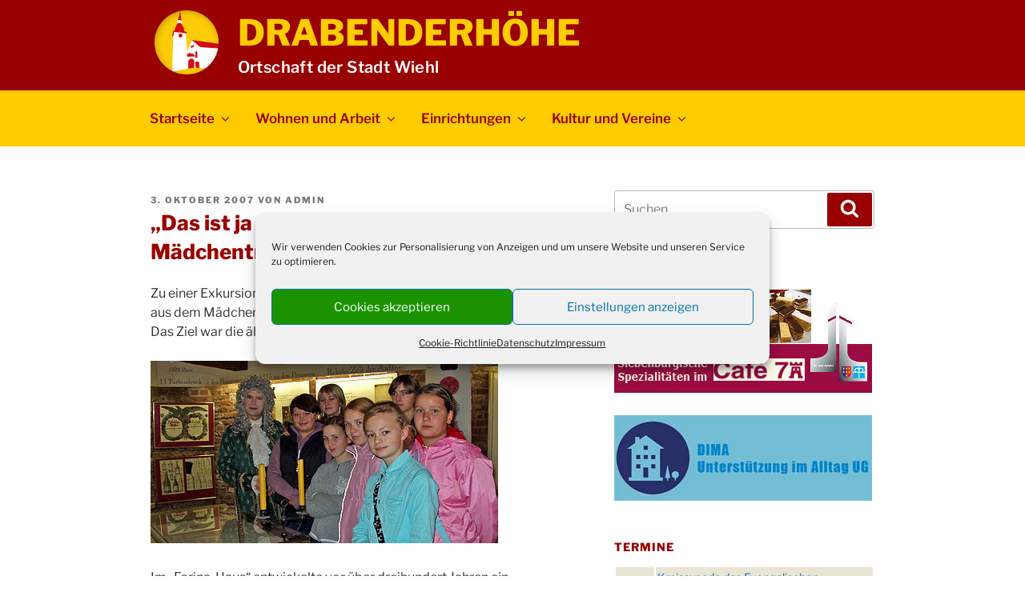

--- FILE ---
content_type: text/html; charset=utf-8
request_url: https://www.google.com/recaptcha/api2/aframe
body_size: 269
content:
<!DOCTYPE HTML><html><head><meta http-equiv="content-type" content="text/html; charset=UTF-8"></head><body><script nonce="UBNhdrZvng1Z8FnD6RoEzQ">/** Anti-fraud and anti-abuse applications only. See google.com/recaptcha */ try{var clients={'sodar':'https://pagead2.googlesyndication.com/pagead/sodar?'};window.addEventListener("message",function(a){try{if(a.source===window.parent){var b=JSON.parse(a.data);var c=clients[b['id']];if(c){var d=document.createElement('img');d.src=c+b['params']+'&rc='+(localStorage.getItem("rc::a")?sessionStorage.getItem("rc::b"):"");window.document.body.appendChild(d);sessionStorage.setItem("rc::e",parseInt(sessionStorage.getItem("rc::e")||0)+1);localStorage.setItem("rc::h",'1762385679719');}}}catch(b){}});window.parent.postMessage("_grecaptcha_ready", "*");}catch(b){}</script></body></html>

--- FILE ---
content_type: application/javascript; charset=utf-8
request_url: https://fundingchoicesmessages.google.com/f/AGSKWxUSfjDWBQS-suuGtCAtkP0lIEqD8p82F-nD5g8VmS82r9RMtPfi6vETtfRMXu3HLJ6WwI2_S46uPur4x49c-CJedXoHH49TDmzFbeNuqZ-aArfsHiphAIt0lVZXlWnQT95bMPTWjeFBmchfiKicoq7zezRpVQYtJdqGZgh2BKXqNDmypS2B0yR66Ak=/_/sisterads./adframe2._dart_interstitial./bvadtgs./welcome_ad.
body_size: -1284
content:
window['ea6fbe46-a9a0-4e7b-8fc5-8c8b51a961f8'] = true;